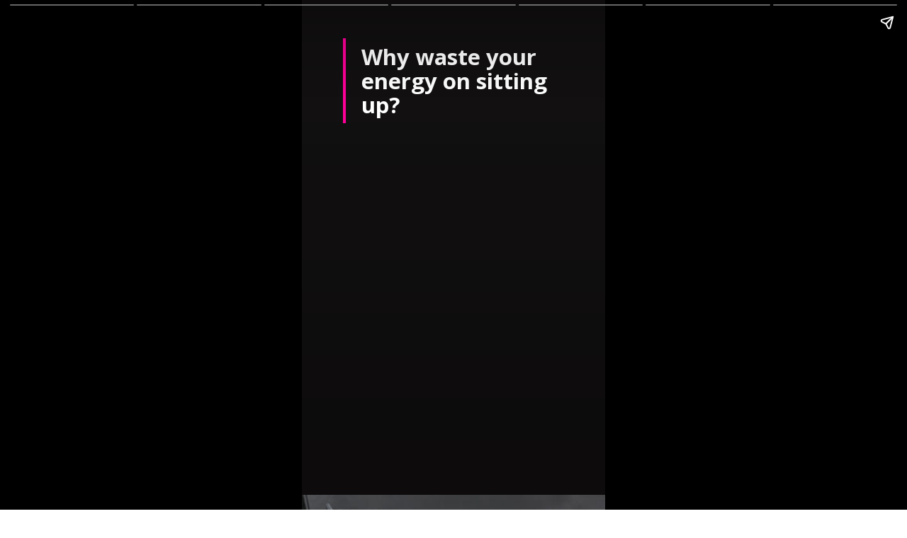

--- FILE ---
content_type: text/html; charset=utf-8
request_url: https://www.homecrux.com/web-stories/gaming-beds/
body_size: 9871
content:
<!DOCTYPE html>
<html amp="" lang="en-US" transformed="self;v=1" i-amphtml-layout=""><head><meta charset="utf-8"><meta name="viewport" content="width=device-width,minimum-scale=1"><link rel="modulepreload" href="https://cdn.ampproject.org/v0.mjs" as="script" crossorigin="anonymous"><link rel="preconnect" href="https://cdn.ampproject.org"><link rel="preload" as="script" href="https://cdn.ampproject.org/v0/amp-story-1.0.js"><style amp-runtime="" i-amphtml-version="012512221826001">html{overflow-x:hidden!important}html.i-amphtml-fie{height:100%!important;width:100%!important}html:not([amp4ads]),html:not([amp4ads]) body{height:auto!important}html:not([amp4ads]) body{margin:0!important}body{-webkit-text-size-adjust:100%;-moz-text-size-adjust:100%;-ms-text-size-adjust:100%;text-size-adjust:100%}html.i-amphtml-singledoc.i-amphtml-embedded{-ms-touch-action:pan-y pinch-zoom;touch-action:pan-y pinch-zoom}html.i-amphtml-fie>body,html.i-amphtml-singledoc>body{overflow:visible!important}html.i-amphtml-fie:not(.i-amphtml-inabox)>body,html.i-amphtml-singledoc:not(.i-amphtml-inabox)>body{position:relative!important}html.i-amphtml-ios-embed-legacy>body{overflow-x:hidden!important;overflow-y:auto!important;position:absolute!important}html.i-amphtml-ios-embed{overflow-y:auto!important;position:static}#i-amphtml-wrapper{overflow-x:hidden!important;overflow-y:auto!important;position:absolute!important;top:0!important;left:0!important;right:0!important;bottom:0!important;margin:0!important;display:block!important}html.i-amphtml-ios-embed.i-amphtml-ios-overscroll,html.i-amphtml-ios-embed.i-amphtml-ios-overscroll>#i-amphtml-wrapper{-webkit-overflow-scrolling:touch!important}#i-amphtml-wrapper>body{position:relative!important;border-top:1px solid transparent!important}#i-amphtml-wrapper+body{visibility:visible}#i-amphtml-wrapper+body .i-amphtml-lightbox-element,#i-amphtml-wrapper+body[i-amphtml-lightbox]{visibility:hidden}#i-amphtml-wrapper+body[i-amphtml-lightbox] .i-amphtml-lightbox-element{visibility:visible}#i-amphtml-wrapper.i-amphtml-scroll-disabled,.i-amphtml-scroll-disabled{overflow-x:hidden!important;overflow-y:hidden!important}amp-instagram{padding:54px 0px 0px!important;background-color:#fff}amp-iframe iframe{box-sizing:border-box!important}[amp-access][amp-access-hide]{display:none}[subscriptions-dialog],body:not(.i-amphtml-subs-ready) [subscriptions-action],body:not(.i-amphtml-subs-ready) [subscriptions-section]{display:none!important}amp-experiment,amp-live-list>[update]{display:none}amp-list[resizable-children]>.i-amphtml-loading-container.amp-hidden{display:none!important}amp-list [fetch-error],amp-list[load-more] [load-more-button],amp-list[load-more] [load-more-end],amp-list[load-more] [load-more-failed],amp-list[load-more] [load-more-loading]{display:none}amp-list[diffable] div[role=list]{display:block}amp-story-page,amp-story[standalone]{min-height:1px!important;display:block!important;height:100%!important;margin:0!important;padding:0!important;overflow:hidden!important;width:100%!important}amp-story[standalone]{background-color:#000!important;position:relative!important}amp-story-page{background-color:#757575}amp-story .amp-active>div,amp-story .i-amphtml-loader-background{display:none!important}amp-story-page:not(:first-of-type):not([distance]):not([active]){transform:translateY(1000vh)!important}amp-autocomplete{position:relative!important;display:inline-block!important}amp-autocomplete>input,amp-autocomplete>textarea{padding:0.5rem;border:1px solid rgba(0,0,0,.33)}.i-amphtml-autocomplete-results,amp-autocomplete>input,amp-autocomplete>textarea{font-size:1rem;line-height:1.5rem}[amp-fx^=fly-in]{visibility:hidden}amp-script[nodom],amp-script[sandboxed]{position:fixed!important;top:0!important;width:1px!important;height:1px!important;overflow:hidden!important;visibility:hidden}
/*# sourceURL=/css/ampdoc.css*/[hidden]{display:none!important}.i-amphtml-element{display:inline-block}.i-amphtml-blurry-placeholder{transition:opacity 0.3s cubic-bezier(0.0,0.0,0.2,1)!important;pointer-events:none}[layout=nodisplay]:not(.i-amphtml-element){display:none!important}.i-amphtml-layout-fixed,[layout=fixed][width][height]:not(.i-amphtml-layout-fixed){display:inline-block;position:relative}.i-amphtml-layout-responsive,[layout=responsive][width][height]:not(.i-amphtml-layout-responsive),[width][height][heights]:not([layout]):not(.i-amphtml-layout-responsive),[width][height][sizes]:not(img):not([layout]):not(.i-amphtml-layout-responsive){display:block;position:relative}.i-amphtml-layout-intrinsic,[layout=intrinsic][width][height]:not(.i-amphtml-layout-intrinsic){display:inline-block;position:relative;max-width:100%}.i-amphtml-layout-intrinsic .i-amphtml-sizer{max-width:100%}.i-amphtml-intrinsic-sizer{max-width:100%;display:block!important}.i-amphtml-layout-container,.i-amphtml-layout-fixed-height,[layout=container],[layout=fixed-height][height]:not(.i-amphtml-layout-fixed-height){display:block;position:relative}.i-amphtml-layout-fill,.i-amphtml-layout-fill.i-amphtml-notbuilt,[layout=fill]:not(.i-amphtml-layout-fill),body noscript>*{display:block;overflow:hidden!important;position:absolute;top:0;left:0;bottom:0;right:0}body noscript>*{position:absolute!important;width:100%;height:100%;z-index:2}body noscript{display:inline!important}.i-amphtml-layout-flex-item,[layout=flex-item]:not(.i-amphtml-layout-flex-item){display:block;position:relative;-ms-flex:1 1 auto;flex:1 1 auto}.i-amphtml-layout-fluid{position:relative}.i-amphtml-layout-size-defined{overflow:hidden!important}.i-amphtml-layout-awaiting-size{position:absolute!important;top:auto!important;bottom:auto!important}i-amphtml-sizer{display:block!important}@supports (aspect-ratio:1/1){i-amphtml-sizer.i-amphtml-disable-ar{display:none!important}}.i-amphtml-blurry-placeholder,.i-amphtml-fill-content{display:block;height:0;max-height:100%;max-width:100%;min-height:100%;min-width:100%;width:0;margin:auto}.i-amphtml-layout-size-defined .i-amphtml-fill-content{position:absolute;top:0;left:0;bottom:0;right:0}.i-amphtml-replaced-content,.i-amphtml-screen-reader{padding:0!important;border:none!important}.i-amphtml-screen-reader{position:fixed!important;top:0px!important;left:0px!important;width:4px!important;height:4px!important;opacity:0!important;overflow:hidden!important;margin:0!important;display:block!important;visibility:visible!important}.i-amphtml-screen-reader~.i-amphtml-screen-reader{left:8px!important}.i-amphtml-screen-reader~.i-amphtml-screen-reader~.i-amphtml-screen-reader{left:12px!important}.i-amphtml-screen-reader~.i-amphtml-screen-reader~.i-amphtml-screen-reader~.i-amphtml-screen-reader{left:16px!important}.i-amphtml-unresolved{position:relative;overflow:hidden!important}.i-amphtml-select-disabled{-webkit-user-select:none!important;-ms-user-select:none!important;user-select:none!important}.i-amphtml-notbuilt,[layout]:not(.i-amphtml-element),[width][height][heights]:not([layout]):not(.i-amphtml-element),[width][height][sizes]:not(img):not([layout]):not(.i-amphtml-element){position:relative;overflow:hidden!important;color:transparent!important}.i-amphtml-notbuilt:not(.i-amphtml-layout-container)>*,[layout]:not([layout=container]):not(.i-amphtml-element)>*,[width][height][heights]:not([layout]):not(.i-amphtml-element)>*,[width][height][sizes]:not([layout]):not(.i-amphtml-element)>*{display:none}amp-img:not(.i-amphtml-element)[i-amphtml-ssr]>img.i-amphtml-fill-content{display:block}.i-amphtml-notbuilt:not(.i-amphtml-layout-container),[layout]:not([layout=container]):not(.i-amphtml-element),[width][height][heights]:not([layout]):not(.i-amphtml-element),[width][height][sizes]:not(img):not([layout]):not(.i-amphtml-element){color:transparent!important;line-height:0!important}.i-amphtml-ghost{visibility:hidden!important}.i-amphtml-element>[placeholder],[layout]:not(.i-amphtml-element)>[placeholder],[width][height][heights]:not([layout]):not(.i-amphtml-element)>[placeholder],[width][height][sizes]:not([layout]):not(.i-amphtml-element)>[placeholder]{display:block;line-height:normal}.i-amphtml-element>[placeholder].amp-hidden,.i-amphtml-element>[placeholder].hidden{visibility:hidden}.i-amphtml-element:not(.amp-notsupported)>[fallback],.i-amphtml-layout-container>[placeholder].amp-hidden,.i-amphtml-layout-container>[placeholder].hidden{display:none}.i-amphtml-layout-size-defined>[fallback],.i-amphtml-layout-size-defined>[placeholder]{position:absolute!important;top:0!important;left:0!important;right:0!important;bottom:0!important;z-index:1}amp-img[i-amphtml-ssr]:not(.i-amphtml-element)>[placeholder]{z-index:auto}.i-amphtml-notbuilt>[placeholder]{display:block!important}.i-amphtml-hidden-by-media-query{display:none!important}.i-amphtml-element-error{background:red!important;color:#fff!important;position:relative!important}.i-amphtml-element-error:before{content:attr(error-message)}i-amp-scroll-container,i-amphtml-scroll-container{position:absolute;top:0;left:0;right:0;bottom:0;display:block}i-amp-scroll-container.amp-active,i-amphtml-scroll-container.amp-active{overflow:auto;-webkit-overflow-scrolling:touch}.i-amphtml-loading-container{display:block!important;pointer-events:none;z-index:1}.i-amphtml-notbuilt>.i-amphtml-loading-container{display:block!important}.i-amphtml-loading-container.amp-hidden{visibility:hidden}.i-amphtml-element>[overflow]{cursor:pointer;position:relative;z-index:2;visibility:hidden;display:initial;line-height:normal}.i-amphtml-layout-size-defined>[overflow]{position:absolute}.i-amphtml-element>[overflow].amp-visible{visibility:visible}template{display:none!important}.amp-border-box,.amp-border-box *,.amp-border-box :after,.amp-border-box :before{box-sizing:border-box}amp-pixel{display:none!important}amp-analytics,amp-auto-ads,amp-story-auto-ads{position:fixed!important;top:0!important;width:1px!important;height:1px!important;overflow:hidden!important;visibility:hidden}amp-story{visibility:hidden!important}html.i-amphtml-fie>amp-analytics{position:initial!important}[visible-when-invalid]:not(.visible),form [submit-error],form [submit-success],form [submitting]{display:none}amp-accordion{display:block!important}@media (min-width:1px){:where(amp-accordion>section)>:first-child{margin:0;background-color:#efefef;padding-right:20px;border:1px solid #dfdfdf}:where(amp-accordion>section)>:last-child{margin:0}}amp-accordion>section{float:none!important}amp-accordion>section>*{float:none!important;display:block!important;overflow:hidden!important;position:relative!important}amp-accordion,amp-accordion>section{margin:0}amp-accordion:not(.i-amphtml-built)>section>:last-child{display:none!important}amp-accordion:not(.i-amphtml-built)>section[expanded]>:last-child{display:block!important}
/*# sourceURL=/css/ampshared.css*/</style><meta name="amp-story-generator-name" content="Web Stories for WordPress"><meta name="amp-story-generator-version" content="1.42.0"><meta name="robots" content="index, follow, max-image-preview:large, max-snippet:-1, max-video-preview:-1"><meta name="description" content="Equipped with quality mattress, high config. consoles &amp; proper air vents to allow optimal air flow, these gaming beds are perfect for overnight gaming."><meta property="og:locale" content="en_US"><meta property="og:type" content="article"><meta property="og:title" content="These Gaming Beds Put You Back In Action When You Wake Up"><meta property="og:description" content="Equipped with quality mattress, high config. consoles &amp; proper air vents to allow optimal air flow, these gaming beds are perfect for overnight gaming."><meta property="og:url" content="https://www.homecrux.com/web-stories/gaming-beds/"><meta property="og:site_name" content="Homecrux"><meta property="article:publisher" content="https://www.facebook.com/Homecrux"><meta property="article:modified_time" content="2024-05-17T12:15:38+00:00"><meta property="og:image" content="https://cdn.homecrux.com/wp-content/uploads/2022/08/cropped-gaming-bed_1.jpg"><meta property="og:image:width" content="640"><meta property="og:image:height" content="853"><meta property="og:image:type" content="image/jpeg"><meta name="generator" content="WordPress 6.9"><meta name="msapplication-TileImage" content="https://cdn.homecrux.com/wp-content/uploads/2022/06/hc-favicon-300x300.png"><link rel="preconnect" href="https://fonts.gstatic.com" crossorigin=""><link rel="dns-prefetch" href="https://fonts.gstatic.com"><link href="https://www.bauhutte.jp/wp-content/uploads/2020/03/top_image_1920_1300_gaming_bed.gif" rel="preload" as="image"><link rel="preconnect" href="https://fonts.gstatic.com/" crossorigin=""><script async="" src="https://cdn.ampproject.org/v0.mjs" type="module" crossorigin="anonymous"></script><script async nomodule src="https://cdn.ampproject.org/v0.js" crossorigin="anonymous"></script><script async="" src="https://cdn.ampproject.org/v0/amp-story-1.0.mjs" custom-element="amp-story" type="module" crossorigin="anonymous"></script><script async nomodule src="https://cdn.ampproject.org/v0/amp-story-1.0.js" crossorigin="anonymous" custom-element="amp-story"></script><script src="https://cdn.ampproject.org/v0/amp-story-auto-ads-0.1.mjs" async="" custom-element="amp-story-auto-ads" type="module" crossorigin="anonymous"></script><script async nomodule src="https://cdn.ampproject.org/v0/amp-story-auto-ads-0.1.js" crossorigin="anonymous" custom-element="amp-story-auto-ads"></script><script src="https://cdn.ampproject.org/v0/amp-story-auto-analytics-0.1.mjs" async="" custom-element="amp-story-auto-analytics" type="module" crossorigin="anonymous"></script><script async nomodule src="https://cdn.ampproject.org/v0/amp-story-auto-analytics-0.1.js" crossorigin="anonymous" custom-element="amp-story-auto-analytics"></script><link rel="icon" href="https://cdn.homecrux.com/wp-content/uploads/2022/06/hc-favicon-96x96.png" sizes="32x32"><link rel="icon" href="https://cdn.homecrux.com/wp-content/uploads/2022/06/hc-favicon-300x300.png" sizes="192x192"><link href="https://fonts.googleapis.com/css2?display=swap&amp;family=Open+Sans%3Awght%40700&amp;family=Roboto%3Awght%40400%3B700" rel="stylesheet"><style amp-custom="">h1,h2,h3{font-weight:normal}amp-story-page{background-color:#131516}amp-story-grid-layer{overflow:visible}@media (max-aspect-ratio: 9 / 16){@media (min-aspect-ratio: 320 / 678){amp-story-grid-layer.grid-layer{margin-top:calc(( 100% / .5625 - 100% / .66666666666667 ) / 2)}}}@media not all and (min-resolution:.001dpcm){@media{p.text-wrapper > span{font-size:calc(100% - .5px)}}}.page-fullbleed-area,.page-background-overlay-area{position:absolute;overflow:hidden;width:100%;left:0;height:calc(1.1851851851852 * 100%);top:calc(( 1 - 1.1851851851852 ) * 100% / 2)}.element-overlay-area{position:absolute;width:100%;height:100%;top:0;left:0}.page-safe-area{overflow:visible;position:absolute;top:0;bottom:0;left:0;right:0;width:100%;height:calc(.84375 * 100%);margin:auto 0}.mask{position:absolute;overflow:hidden}.fill{position:absolute;top:0;left:0;right:0;bottom:0;margin:0}@media (prefers-reduced-motion: no-preference){.animation-wrapper{opacity:var(--initial-opacity);transform:var(--initial-transform)}}._b328325{background-color:#141212}._6120891{position:absolute;pointer-events:none;left:0;top:-9.25926%;width:100%;height:118.51852%;opacity:1}._254c3af{width:100%;height:100%;display:block;position:absolute;top:0;left:0}._89d52dd{pointer-events:initial;width:100%;height:100%;display:block;position:absolute;top:0;left:0;z-index:0}._79061cb{position:absolute;width:262.56411%;height:100%;left:-89.29487%;top:0%}._a48e70e{background-image:linear-gradient(.5turn,rgba(0,0,0,0) 0%,rgba(0,0,0,.2) 100%)}._98c98d7{position:absolute;pointer-events:none;left:19.66019%;top:3.07443%;width:77.18447%;height:17.1521%;opacity:1}._af7c617{pointer-events:initial;width:100%;height:100%;display:block;position:absolute;top:0;left:0;z-index:0;border-radius:0% 0% 0% 0%/0% 0% 0% 0%}._86958ef{white-space:pre-line;overflow-wrap:break-word;word-break:break-word;margin:1.2349830483491% 0;font-family:"Open Sans",sans-serif;font-size:.485437em;line-height:1.1;text-align:initial;padding:0;color:#000}._14af73e{font-weight:700;color:#fff}._b4d15f9{position:absolute;pointer-events:none;left:11.65049%;top:2.42718%;width:4.85437%;height:18.60841%;opacity:1}._5018cef{position:absolute;width:100%;height:168.56195%;left:0%;top:-34.28097%}._88549b2{background-color:#e3e3e3}._dd9cd56{position:absolute;width:115.55556%;height:100%;left:-.01916%;top:0%}._60f0356{background-image:linear-gradient(.5turn,rgba(0,0,0,0) 0%,rgba(0,0,0,.4) 100%)}._1542675{position:absolute;pointer-events:none;left:14.07767%;top:92.39482%;width:76.45631%;height:7.9288%;opacity:1}._94fd3bf{white-space:pre-line;overflow-wrap:break-word;word-break:break-word;margin:-.40674603174603% 0;font-family:"Roboto",sans-serif;font-size:.323625em;line-height:1.3;text-align:initial;padding:0;color:#000}._4bbb41a{color:#fff}._da3f62c{position:absolute;pointer-events:none;left:14.32039%;top:84.14239%;width:67.96117%;height:4.53074%;opacity:1}._c9dbf37{pointer-events:initial;width:100%;height:100%;display:block;position:absolute;top:0;left:0;z-index:0;border-radius:.71428571428571% .71428571428571% .71428571428571% .71428571428571%/7.1428571428571% 7.1428571428571% 7.1428571428571% 7.1428571428571%}._4113a7c{white-space:pre-line;overflow-wrap:break-word;word-break:break-word;margin:-.12053571428571% 0;font-family:"Roboto",sans-serif;font-size:.38835em;line-height:1.2;text-align:left;padding:0;color:#000}._db740b9{font-weight:700;color:#e3e3e3}._ee5baa2{position:absolute;pointer-events:none;left:14.07767%;top:87.05502%;width:21.84466%;height:5.50162%;opacity:1}._5f5a8dc{position:absolute;width:100.92873%;height:100%;left:-.46436%;top:0%}._b6abe98{position:absolute;pointer-events:none;left:14.32039%;top:101.45631%;width:48.54369%;height:2.42718%;opacity:1}._d604b38{pointer-events:initial;width:100%;height:100%;display:block;position:absolute;top:0;left:0;z-index:0;border-radius:1% 1% 1% 1%/13.333333333333% 13.333333333333% 13.333333333333% 13.333333333333%}._e2683be{white-space:pre-line;overflow-wrap:break-word;word-break:break-word;margin:-.094921875% 0;font-family:"Roboto",sans-serif;font-size:.218447em;line-height:1.2;text-align:left;padding:0;color:#000}._20455dd{color:#b6b6b6}._101ef13{position:absolute;width:115.55556%;height:100%;left:-7.77778%;top:0%}._825610e{position:absolute;pointer-events:none;left:14.07767%;top:92.39482%;width:76.45631%;height:8.09061%;opacity:1}._5e48d04{position:absolute;pointer-events:none;left:14.32039%;top:80.58252%;width:67.96117%;height:9.2233%;opacity:1}._b462bfc{pointer-events:initial;width:100%;height:100%;display:block;position:absolute;top:0;left:0;z-index:0;border-radius:.71428571428571% .71428571428571% .71428571428571% .71428571428571%/3.5087719298246% 3.5087719298246% 3.5087719298246% 3.5087719298246%}._d1d935b{position:absolute;pointer-events:none;left:14.32039%;top:100.48544%;width:48.54369%;height:2.42718%;opacity:1}._83cf6d7{background-color:#6e666a}._3afcd04{background-color:#7e839d}._78fee6d{position:absolute;width:115.55556%;height:100%;left:-6.05364%;top:0%}._a3ac2bf{background-color:white;background-image:linear-gradient(0turn,#b0b0b0 0%,#302f2f 100%)}._dc67a5c{will-change:transform}._c8598ef{position:absolute;pointer-events:none;left:25.72816%;top:26.3754%;width:48.54369%;height:32.36246%;opacity:1}._1f75e3b{position:absolute;width:100%;height:100%;left:0%;top:0%}._a951510{position:absolute;pointer-events:none;left:25.72816%;top:60.5178%;width:61.40777%;height:27.18447%;opacity:1}._7e153ed{pointer-events:initial;width:100%;height:100%;display:block;position:absolute;top:0;left:0;z-index:0;border-radius:.79051383399209% .79051383399209% .79051383399209% .79051383399209%/1.1904761904762% 1.1904761904762% 1.1904761904762% 1.1904761904762%}._d5abe1e{white-space:pre-line;overflow-wrap:break-word;word-break:break-word;margin:-.15563241106719% 0;font-family:"Roboto",sans-serif;font-size:.453074em;line-height:1.2;text-align:left;padding:0;color:#000}._165b927{font-weight:700;color:#ba4895}

/*# sourceURL=amp-custom.css */</style><link rel="alternate" type="application/rss+xml" title="Homecrux » Feed" href="https://www.homecrux.com/feed/"><link rel="alternate" type="application/rss+xml" title="Homecrux » Comments Feed" href="https://www.homecrux.com/comments/feed/"><link rel="alternate" type="application/rss+xml" title="Homecrux » Stories Feed" href="https://www.homecrux.com/web-stories/feed/"><title>These Gaming Beds Put You Back In Action When You Wake Up</title><link rel="canonical" href="https://www.homecrux.com/web-stories/gaming-beds/"><script type="application/ld+json" class="yoast-schema-graph">{"@context":"https://schema.org","@graph":[{"@type":"Article","@id":"https://www.homecrux.com/web-stories/gaming-beds/#article","isPartOf":{"@id":"https://www.homecrux.com/web-stories/gaming-beds/"},"author":{"name":"Yash","@id":"https://www.homecrux.com/#/schema/person/20aefc63b7e4d2b7576224ea097eb41d"},"headline":"These Gaming Beds Put You Back In Action When You Wake Up","datePublished":"2022-08-30T14:05:39+00:00","dateModified":"2024-05-17T12:15:38+00:00","mainEntityOfPage":{"@id":"https://www.homecrux.com/web-stories/gaming-beds/"},"wordCount":93,"publisher":{"@id":"https://www.homecrux.com/#organization"},"image":{"@id":"https://www.homecrux.com/web-stories/gaming-beds/#primaryimage"},"thumbnailUrl":"https://cdn.homecrux.com/wp-content/uploads/2022/08/cropped-gaming-bed_1.jpg","inLanguage":"en-US","copyrightYear":"2022","copyrightHolder":{"@id":"https://www.homecrux.com/#organization"}},{"@type":"WebPage","@id":"https://www.homecrux.com/web-stories/gaming-beds/","url":"https://www.homecrux.com/web-stories/gaming-beds/","name":"These Gaming Beds Put You Back In Action When You Wake Up","isPartOf":{"@id":"https://www.homecrux.com/#website"},"primaryImageOfPage":{"@id":"https://www.homecrux.com/web-stories/gaming-beds/#primaryimage"},"image":{"@id":"https://www.homecrux.com/web-stories/gaming-beds/#primaryimage"},"thumbnailUrl":"https://cdn.homecrux.com/wp-content/uploads/2022/08/cropped-gaming-bed_1.jpg","datePublished":"2022-08-30T14:05:39+00:00","dateModified":"2024-05-17T12:15:38+00:00","description":"Equipped with quality mattress, high config. consoles & proper air vents to allow optimal air flow, these gaming beds are perfect for overnight gaming.","breadcrumb":{"@id":"https://www.homecrux.com/web-stories/gaming-beds/#breadcrumb"},"inLanguage":"en-US","potentialAction":[{"@type":"ReadAction","target":["https://www.homecrux.com/web-stories/gaming-beds/"]}]},{"@type":"ImageObject","inLanguage":"en-US","@id":"https://www.homecrux.com/web-stories/gaming-beds/#primaryimage","url":"https://cdn.homecrux.com/wp-content/uploads/2022/08/cropped-gaming-bed_1.jpg","contentUrl":"https://cdn.homecrux.com/wp-content/uploads/2022/08/cropped-gaming-bed_1.jpg","width":640,"height":853,"caption":"gaming-bed_1"},{"@type":"BreadcrumbList","@id":"https://www.homecrux.com/web-stories/gaming-beds/#breadcrumb","itemListElement":[{"@type":"ListItem","position":1,"name":"Home","item":"https://www.homecrux.com/"},{"@type":"ListItem","position":2,"name":"Stories","item":"https://www.homecrux.com/web-stories/"},{"@type":"ListItem","position":3,"name":"These Gaming Beds Put You Back In Action When You Wake Up"}]},{"@type":"WebSite","@id":"https://www.homecrux.com/#website","url":"https://www.homecrux.com/","name":"Homecrux","description":"Modern Home Decorating Ideas","publisher":{"@id":"https://www.homecrux.com/#organization"},"potentialAction":[{"@type":"SearchAction","target":{"@type":"EntryPoint","urlTemplate":"https://www.homecrux.com/?s={search_term_string}"},"query-input":{"@type":"PropertyValueSpecification","valueRequired":true,"valueName":"search_term_string"}}],"inLanguage":"en-US"},{"@type":"Organization","@id":"https://www.homecrux.com/#organization","name":"Homecrux","url":"https://www.homecrux.com/","logo":{"@type":"ImageObject","inLanguage":"en-US","@id":"https://www.homecrux.com/#/schema/logo/image/","url":"https://cdn.homecrux.com/wp-content/uploads/2018/04/Homecrux-logo1.png","contentUrl":"https://cdn.homecrux.com/wp-content/uploads/2018/04/Homecrux-logo1.png","width":144,"height":67,"caption":"Homecrux"},"image":{"@id":"https://www.homecrux.com/#/schema/logo/image/"},"sameAs":["https://www.facebook.com/Homecrux","https://x.com/homecrux","https://www.instagram.com/homecrux","https://www.pinterest.com/homecrux"]},{"@type":"Person","@id":"https://www.homecrux.com/#/schema/person/20aefc63b7e4d2b7576224ea097eb41d","name":"Yash","image":{"@type":"ImageObject","inLanguage":"en-US","@id":"https://www.homecrux.com/#/schema/person/image/","url":"https://secure.gravatar.com/avatar/129b1fddcfc46188fc903a06cfbd774b078297ddb3c900aa8d663ce3608cae36?s=96&d=mm&r=g","contentUrl":"https://secure.gravatar.com/avatar/129b1fddcfc46188fc903a06cfbd774b078297ddb3c900aa8d663ce3608cae36?s=96&d=mm&r=g","caption":"Yash"},"description":"Yash, born and brought up in the Himalayas, holds a Master's degree in Journalism &amp; Mass Comm. and has experience of over 7 years. He is passionate about finding new and amazing stuff online and spends most of his time exploring the infinite world of internet. He enjoys writing about a wide range of topics, including all things geeky and luxurious. You will find him doing workout or exploring the countryside when he is offline.","sameAs":["https://www.homecrux.com/author/yash/"],"url":"https://www.homecrux.com/author/yash/"}]}</script><link rel="https://api.w.org/" href="https://www.homecrux.com/wp-json/"><link rel="alternate" title="JSON" type="application/json" href="https://www.homecrux.com/wp-json/web-stories/v1/web-story/179419"><link rel="EditURI" type="application/rsd+xml" title="RSD" href="https://www.homecrux.com/xmlrpc.php?rsd"><link rel="prev" title="These Pet-Friendly Furniture are Pawfect for You and Your Fur Ball" href="https://www.homecrux.com/web-stories/pet-friendly-furniture/"><link rel="next" title="LG Unveils Mind-Bending Tech Innovations at IFA 2022" href="https://www.homecrux.com/web-stories/lg-at-ifa-2022/"><link rel="shortlink" href="https://www.homecrux.com/?p=179419"><link rel="alternate" title="oEmbed (JSON)" type="application/json+oembed" href="https://www.homecrux.com/wp-json/oembed/1.0/embed?url=https%3A%2F%2Fwww.homecrux.com%2Fweb-stories%2Fgaming-beds%2F"><link rel="alternate" title="oEmbed (XML)" type="text/xml+oembed" href="https://www.homecrux.com/wp-json/oembed/1.0/embed?url=https%3A%2F%2Fwww.homecrux.com%2Fweb-stories%2Fgaming-beds%2F&amp;format=xml"><link rel="apple-touch-icon" href="https://cdn.homecrux.com/wp-content/uploads/2022/06/hc-favicon-300x300.png"><script amp-onerror="">document.querySelector("script[src*='/v0.js']").onerror=function(){document.querySelector('style[amp-boilerplate]').textContent=''}</script><style amp-boilerplate="">body{-webkit-animation:-amp-start 8s steps(1,end) 0s 1 normal both;-moz-animation:-amp-start 8s steps(1,end) 0s 1 normal both;-ms-animation:-amp-start 8s steps(1,end) 0s 1 normal both;animation:-amp-start 8s steps(1,end) 0s 1 normal both}@-webkit-keyframes -amp-start{from{visibility:hidden}to{visibility:visible}}@-moz-keyframes -amp-start{from{visibility:hidden}to{visibility:visible}}@-ms-keyframes -amp-start{from{visibility:hidden}to{visibility:visible}}@-o-keyframes -amp-start{from{visibility:hidden}to{visibility:visible}}@keyframes -amp-start{from{visibility:hidden}to{visibility:visible}}</style><noscript><style amp-boilerplate="">body{-webkit-animation:none;-moz-animation:none;-ms-animation:none;animation:none}</style></noscript><link rel="stylesheet" amp-extension="amp-story" href="https://cdn.ampproject.org/v0/amp-story-1.0.css"><script amp-story-dvh-polyfill="">"use strict";if(!self.CSS||!CSS.supports||!CSS.supports("height:1dvh")){function e(){document.documentElement.style.setProperty("--story-dvh",innerHeight/100+"px","important")}addEventListener("resize",e,{passive:!0}),e()}</script></head><body><amp-story standalone="" publisher="Homecrux" publisher-logo-src="https://cdn.homecrux.com/wp-content/uploads/2022/02/homecrux-logo_1.png" title="These Gaming Beds Put You Back In Action When You Wake Up" poster-portrait-src="https://cdn.homecrux.com/wp-content/uploads/2022/08/cropped-gaming-bed_1-640x853.jpg" class="i-amphtml-layout-container" i-amphtml-layout="container"><amp-story-page id="ba958870-e15d-4a57-9706-eb7c61670622" auto-advance-after="7s" class="i-amphtml-layout-container" i-amphtml-layout="container"><amp-story-animation layout="nodisplay" trigger="visibility" class="i-amphtml-layout-nodisplay" hidden="hidden" i-amphtml-layout="nodisplay"><script type="application/json">[{"selector":"#anim-cb644896-3eac-4291-8c85-72abadfe842b [data-leaf-element=\"true\"]","keyframes":{"transform":["translate3d(34.00878892860812%, 0, 0)","translate3d(0%, 0, 0)"]},"delay":0,"duration":1200,"easing":"cubic-bezier(.3,0,.55,1)","fill":"both"}]</script></amp-story-animation><amp-story-grid-layer template="vertical" aspect-ratio="412:618" class="grid-layer i-amphtml-layout-container" i-amphtml-layout="container" style="--aspect-ratio:412/618;"><div class="_b328325 page-fullbleed-area"><div class="page-safe-area"><div class="_6120891"><div id="anim-cb644896-3eac-4291-8c85-72abadfe842b" class="_254c3af animation-wrapper"><div class="_89d52dd mask" id="el-ac68880d-3564-441b-91a4-2f58ac2f0d72"><div data-leaf-element="true" class="_79061cb"><amp-img layout="fill" src="https://www.bauhutte.jp/wp-content/uploads/2020/03/top_image_1920_1300_gaming_bed.gif" alt="top_image_1920_1300_gaming_bed.gif" class="i-amphtml-layout-fill i-amphtml-layout-size-defined" i-amphtml-layout="fill"></amp-img></div><div class="_a48e70e element-overlay-area"></div></div></div></div><div class="_a48e70e page-background-overlay-area"></div></div></div></amp-story-grid-layer><amp-story-grid-layer template="vertical" aspect-ratio="412:618" class="grid-layer i-amphtml-layout-container" i-amphtml-layout="container" style="--aspect-ratio:412/618;"><div class="page-fullbleed-area"><div class="page-safe-area"><div class="_98c98d7"><div id="el-d40e96c0-ede2-4453-9729-1122945f7e34" class="_af7c617"><h1 class="_86958ef fill text-wrapper"><span><span class="_14af73e">Why waste your energy on sitting </span>
<span class="_14af73e">up?</span></span></h1></div></div><div class="_b4d15f9"><div class="_89d52dd mask" id="el-226f2047-a269-433e-85d9-c522fbafeecf"><div data-leaf-element="true" class="_5018cef"><amp-img layout="fill" src="https://cdn.homecrux.com/wp-content/uploads/2022/08/line.png" alt="line" srcset="https://cdn.homecrux.com/wp-content/uploads/2022/08/line.png 26w" sizes="(min-width: 1024px) 2vh, 5vw" disable-inline-width="true" class="i-amphtml-layout-fill i-amphtml-layout-size-defined" i-amphtml-layout="fill"></amp-img></div></div></div></div></div></amp-story-grid-layer></amp-story-page><amp-story-page id="7aed814a-ecdc-4e46-991e-cac96d9d9284" auto-advance-after="7s" class="i-amphtml-layout-container" i-amphtml-layout="container"><amp-story-animation layout="nodisplay" trigger="visibility" class="i-amphtml-layout-nodisplay" hidden="hidden" i-amphtml-layout="nodisplay"><script type="application/json">[{"selector":"#anim-9b7e4a21-15f5-4d49-a16d-d38aaf293db2 [data-leaf-element=\"true\"]","keyframes":{"transform":["translate3d(0.01657802295645027%, 0, 0)","translate3d(0%, 0, 0)"]},"delay":0,"duration":1200,"easing":"cubic-bezier(.3,0,.55,1)","fill":"both"}]</script></amp-story-animation><amp-story-grid-layer template="vertical" aspect-ratio="412:618" class="grid-layer i-amphtml-layout-container" i-amphtml-layout="container" style="--aspect-ratio:412/618;"><div class="_88549b2 page-fullbleed-area"><div class="page-safe-area"><div class="_6120891"><div id="anim-9b7e4a21-15f5-4d49-a16d-d38aaf293db2" class="_254c3af animation-wrapper"><div class="_89d52dd mask" id="el-aa26d7d5-6489-4cfe-b167-f012f88ae070"><div data-leaf-element="true" class="_dd9cd56"><amp-img layout="fill" src="https://cdn.homecrux.com/wp-content/uploads/2022/08/bauhutte-gaming-bed.jpg" alt="bauhutte-gaming-bed" srcset="https://cdn.homecrux.com/wp-content/uploads/2022/08/bauhutte-gaming-bed.jpg 650w, https://cdn.homecrux.com/wp-content/uploads/2022/08/bauhutte-gaming-bed-450x692.jpg 450w, https://cdn.homecrux.com/wp-content/uploads/2022/08/bauhutte-gaming-bed-195x300.jpg 195w, https://cdn.homecrux.com/wp-content/uploads/2022/08/bauhutte-gaming-bed-150x231.jpg 150w" sizes="(min-width: 1024px) 52vh, 116vw" disable-inline-width="true" class="i-amphtml-layout-fill i-amphtml-layout-size-defined" i-amphtml-layout="fill"></amp-img></div><div class="_60f0356 element-overlay-area"></div></div></div></div><div class="_60f0356 page-background-overlay-area"></div></div></div></amp-story-grid-layer><amp-story-grid-layer template="vertical" aspect-ratio="412:618" class="grid-layer i-amphtml-layout-container" i-amphtml-layout="container" style="--aspect-ratio:412/618;"><div class="page-fullbleed-area"><div class="page-safe-area"><div class="_1542675"><div id="el-55ab141e-9bea-4a00-85af-8e10bbaf7d5d" class="_af7c617"><p class="_94fd3bf fill text-wrapper"><span><span class="_14af73e">Manufacturer</span><span class="_4bbb41a">: Bauhutte</span>
<span class="_14af73e">Price</span><span class="_4bbb41a">: $1,200</span></span></p></div></div><div class="_da3f62c"><div id="el-f059e61d-6ed8-406a-ba3f-2715c28d2241" class="_c9dbf37"><h3 class="_4113a7c fill text-wrapper"><span><span class="_db740b9">Motorized </span><span class="_db740b9">Gaming Bed</span></span></h3></div></div><div class="_ee5baa2"><div class="_89d52dd mask" id="el-f4a57328-98f3-46b0-82d4-4b8206e5ec3d"><div data-leaf-element="true" class="_5f5a8dc"><amp-img layout="fill" src="https://cdn.homecrux.com/wp-content/uploads/2022/08/lineh.png" alt="lineh" srcset="https://cdn.homecrux.com/wp-content/uploads/2022/08/lineh.png 179w, https://cdn.homecrux.com/wp-content/uploads/2022/08/lineh-150x56.png 150w" sizes="(min-width: 1024px) 10vh, 22vw" disable-inline-width="true" class="i-amphtml-layout-fill i-amphtml-layout-size-defined" i-amphtml-layout="fill"></amp-img></div></div></div><div class="_b6abe98"><div id="el-edd226e0-7b54-4644-97f6-879ed2f83ed1" class="_d604b38"><p class="_e2683be fill text-wrapper"><span><span class="_20455dd">Image: Bauhutte</span></span></p></div></div></div></div></amp-story-grid-layer></amp-story-page><amp-story-page id="63cd28b6-4da6-4522-8ef7-3f6d8be805e0" auto-advance-after="7s" class="i-amphtml-layout-container" i-amphtml-layout="container"><amp-story-animation layout="nodisplay" trigger="visibility" class="i-amphtml-layout-nodisplay" hidden="hidden" i-amphtml-layout="nodisplay"><script type="application/json">[{"selector":"#anim-03f784d5-8c29-4405-8c69-2827fc0bb957 [data-leaf-element=\"true\"]","keyframes":{"transform":["translate3d(6.7307689682132175%, 0, 0)","translate3d(0%, 0, 0)"]},"delay":0,"duration":1200,"easing":"cubic-bezier(.3,0,.55,1)","fill":"both"}]</script></amp-story-animation><amp-story-grid-layer template="vertical" aspect-ratio="412:618" class="grid-layer i-amphtml-layout-container" i-amphtml-layout="container" style="--aspect-ratio:412/618;"><div class="_88549b2 page-fullbleed-area"><div class="page-safe-area"><div class="_6120891"><div id="anim-03f784d5-8c29-4405-8c69-2827fc0bb957" class="_254c3af animation-wrapper"><div class="_89d52dd mask" id="el-b31bb191-c6b2-4ea9-9ff4-649fc6cbaf26"><div data-leaf-element="true" class="_101ef13"><amp-img layout="fill" src="https://cdn.homecrux.com/wp-content/uploads/2022/08/drone-bed.jpg" alt="drone-bed" srcset="https://cdn.homecrux.com/wp-content/uploads/2022/08/drone-bed.jpg 650w, https://cdn.homecrux.com/wp-content/uploads/2022/08/drone-bed-450x692.jpg 450w, https://cdn.homecrux.com/wp-content/uploads/2022/08/drone-bed-195x300.jpg 195w, https://cdn.homecrux.com/wp-content/uploads/2022/08/drone-bed-150x231.jpg 150w" sizes="(min-width: 1024px) 52vh, 116vw" disable-inline-width="true" class="i-amphtml-layout-fill i-amphtml-layout-size-defined" i-amphtml-layout="fill"></amp-img></div><div class="_60f0356 element-overlay-area"></div></div></div></div><div class="_60f0356 page-background-overlay-area"></div></div></div></amp-story-grid-layer><amp-story-grid-layer template="vertical" aspect-ratio="412:618" class="grid-layer i-amphtml-layout-container" i-amphtml-layout="container" style="--aspect-ratio:412/618;"><div class="page-fullbleed-area"><div class="page-safe-area"><div class="_825610e"><div id="el-3066d99e-2812-4bcb-bacb-7d77d6912e23" class="_af7c617"><p class="_94fd3bf fill text-wrapper"><span><span class="_14af73e">Manufacturer</span><span class="_4bbb41a">: DRL</span>
<span class="_14af73e">Price</span><span class="_4bbb41a">: $25,000</span></span></p></div></div><div class="_da3f62c"><div id="el-d31af9cf-21d3-4853-9a62-dad72779bc92" class="_c9dbf37"><h3 class="_4113a7c fill text-wrapper"><span><span class="_db740b9">Drone Bed</span></span></h3></div></div><div class="_ee5baa2"><div class="_89d52dd mask" id="el-fcb55044-55ce-4509-8524-435060ad2677"><div data-leaf-element="true" class="_5f5a8dc"><amp-img layout="fill" src="https://cdn.homecrux.com/wp-content/uploads/2022/08/lineh.png" alt="lineh" srcset="https://cdn.homecrux.com/wp-content/uploads/2022/08/lineh.png 179w, https://cdn.homecrux.com/wp-content/uploads/2022/08/lineh-150x56.png 150w" sizes="(min-width: 1024px) 10vh, 22vw" disable-inline-width="true" class="i-amphtml-layout-fill i-amphtml-layout-size-defined" i-amphtml-layout="fill"></amp-img></div></div></div><div class="_b6abe98"><div id="el-de2f895f-1e15-4fa0-97b9-c6fb5b042c6e" class="_d604b38"><p class="_e2683be fill text-wrapper"><span><span class="_20455dd">Image: DRL</span></span></p></div></div></div></div></amp-story-grid-layer></amp-story-page><amp-story-page id="3d8da8fa-8dfa-4692-ae67-e0215b16770d" auto-advance-after="7s" class="i-amphtml-layout-container" i-amphtml-layout="container"><amp-story-animation layout="nodisplay" trigger="visibility" class="i-amphtml-layout-nodisplay" hidden="hidden" i-amphtml-layout="nodisplay"><script type="application/json">[{"selector":"#anim-0f982e30-f2e7-4f1a-850a-82595cb9a4c7 [data-leaf-element=\"true\"]","keyframes":{"transform":["translate3d(6.7307689682132175%, 0, 0)","translate3d(0%, 0, 0)"]},"delay":0,"duration":1200,"easing":"cubic-bezier(.3,0,.55,1)","fill":"both"}]</script></amp-story-animation><amp-story-grid-layer template="vertical" aspect-ratio="412:618" class="grid-layer i-amphtml-layout-container" i-amphtml-layout="container" style="--aspect-ratio:412/618;"><div class="_88549b2 page-fullbleed-area"><div class="page-safe-area"><div class="_6120891"><div id="anim-0f982e30-f2e7-4f1a-850a-82595cb9a4c7" class="_254c3af animation-wrapper"><div class="_89d52dd mask" id="el-3dc9de59-777f-42de-805d-f3a9e81bd7b2"><div data-leaf-element="true" class="_101ef13"><amp-img layout="fill" src="https://cdn.homecrux.com/wp-content/uploads/2022/08/gaming-bunk-bed.jpg" alt="gaming-bunk-bed" srcset="https://cdn.homecrux.com/wp-content/uploads/2022/08/gaming-bunk-bed.jpg 650w, https://cdn.homecrux.com/wp-content/uploads/2022/08/gaming-bunk-bed-450x692.jpg 450w, https://cdn.homecrux.com/wp-content/uploads/2022/08/gaming-bunk-bed-195x300.jpg 195w, https://cdn.homecrux.com/wp-content/uploads/2022/08/gaming-bunk-bed-150x231.jpg 150w" sizes="(min-width: 1024px) 52vh, 116vw" disable-inline-width="true" class="i-amphtml-layout-fill i-amphtml-layout-size-defined" i-amphtml-layout="fill"></amp-img></div><div class="_60f0356 element-overlay-area"></div></div></div></div><div class="_60f0356 page-background-overlay-area"></div></div></div></amp-story-grid-layer><amp-story-grid-layer template="vertical" aspect-ratio="412:618" class="grid-layer i-amphtml-layout-container" i-amphtml-layout="container" style="--aspect-ratio:412/618;"><div class="page-fullbleed-area"><div class="page-safe-area"><div class="_1542675"><div id="el-d2fd619f-beb6-4e77-9daa-a416c9773679" class="_af7c617"><p class="_94fd3bf fill text-wrapper"><span><span class="_14af73e">Manufacturer</span><span class="_4bbb41a">: X Rocker</span>
<span class="_14af73e">Price</span><span class="_4bbb41a">: $720</span></span></p></div></div><div class="_5e48d04"><div id="el-822d4fec-bb23-4686-ab6d-c279f2cee75e" class="_b462bfc"><h3 class="_4113a7c fill text-wrapper"><span><span class="_db740b9">BattleBunk Gaming Bunk Bed</span></span></h3></div></div><div class="_ee5baa2"><div class="_89d52dd mask" id="el-d3199c4c-5171-4009-9b76-201eac9dc138"><div data-leaf-element="true" class="_5f5a8dc"><amp-img layout="fill" src="https://cdn.homecrux.com/wp-content/uploads/2022/08/lineh.png" alt="lineh" srcset="https://cdn.homecrux.com/wp-content/uploads/2022/08/lineh.png 179w, https://cdn.homecrux.com/wp-content/uploads/2022/08/lineh-150x56.png 150w" sizes="(min-width: 1024px) 10vh, 22vw" disable-inline-width="true" class="i-amphtml-layout-fill i-amphtml-layout-size-defined" i-amphtml-layout="fill"></amp-img></div></div></div><div class="_d1d935b"><div id="el-448c3170-95a5-4355-9021-12a43e849304" class="_d604b38"><p class="_e2683be fill text-wrapper"><span><span class="_20455dd">Image: X Rocker</span></span></p></div></div></div></div></amp-story-grid-layer></amp-story-page><amp-story-page id="6813751c-d96f-40ae-bed0-dffd65d76157" auto-advance-after="7s" class="i-amphtml-layout-container" i-amphtml-layout="container"><amp-story-animation layout="nodisplay" trigger="visibility" class="i-amphtml-layout-nodisplay" hidden="hidden" i-amphtml-layout="nodisplay"><script type="application/json">[{"selector":"#anim-d1f9c350-bb32-46fc-ad4e-b1c61e3e6cdd [data-leaf-element=\"true\"]","keyframes":{"transform":["translate3d(6.7307689682132175%, 0, 0)","translate3d(0%, 0, 0)"]},"delay":0,"duration":1200,"easing":"cubic-bezier(.3,0,.55,1)","fill":"both"}]</script></amp-story-animation><amp-story-grid-layer template="vertical" aspect-ratio="412:618" class="grid-layer i-amphtml-layout-container" i-amphtml-layout="container" style="--aspect-ratio:412/618;"><div class="_83cf6d7 page-fullbleed-area"><div class="page-safe-area"><div class="_6120891"><div id="anim-d1f9c350-bb32-46fc-ad4e-b1c61e3e6cdd" class="_254c3af animation-wrapper"><div class="_89d52dd mask" id="el-6a39667b-d525-4c2a-a2a7-99cd729f2034"><div data-leaf-element="true" class="_101ef13"><amp-img layout="fill" src="https://cdn.homecrux.com/wp-content/uploads/2022/08/Podbed-Gaming-bed_2.jpg" alt="Podbed-Gaming-bed_2" srcset="https://cdn.homecrux.com/wp-content/uploads/2022/08/Podbed-Gaming-bed_2.jpg 650w, https://cdn.homecrux.com/wp-content/uploads/2022/08/Podbed-Gaming-bed_2-450x692.jpg 450w, https://cdn.homecrux.com/wp-content/uploads/2022/08/Podbed-Gaming-bed_2-195x300.jpg 195w, https://cdn.homecrux.com/wp-content/uploads/2022/08/Podbed-Gaming-bed_2-150x231.jpg 150w" sizes="(min-width: 1024px) 52vh, 116vw" disable-inline-width="true" class="i-amphtml-layout-fill i-amphtml-layout-size-defined" i-amphtml-layout="fill"></amp-img></div><div class="_60f0356 element-overlay-area"></div></div></div></div><div class="_60f0356 page-background-overlay-area"></div></div></div></amp-story-grid-layer><amp-story-grid-layer template="vertical" aspect-ratio="412:618" class="grid-layer i-amphtml-layout-container" i-amphtml-layout="container" style="--aspect-ratio:412/618;"><div class="page-fullbleed-area"><div class="page-safe-area"><div class="_1542675"><div id="el-9578c71c-390b-4e14-b717-40a7425d3ffc" class="_af7c617"><p class="_94fd3bf fill text-wrapper"><span><span class="_14af73e">Manufacturer</span><span class="_4bbb41a">: Kids Avenue</span>
<span class="_14af73e">Price</span><span class="_4bbb41a">: $1,400</span></span></p></div></div><div class="_da3f62c"><div id="el-6937e7ee-bfff-40cf-b415-3951071d8a0e" class="_c9dbf37"><h3 class="_4113a7c fill text-wrapper"><span><span class="_db740b9">Podbed Gaming Bed</span></span></h3></div></div><div class="_ee5baa2"><div class="_89d52dd mask" id="el-1e6bcaf8-b5ae-45a2-9e8c-497ec35752d1"><div data-leaf-element="true" class="_5f5a8dc"><amp-img layout="fill" src="https://cdn.homecrux.com/wp-content/uploads/2022/08/lineh.png" alt="lineh" srcset="https://cdn.homecrux.com/wp-content/uploads/2022/08/lineh.png 179w, https://cdn.homecrux.com/wp-content/uploads/2022/08/lineh-150x56.png 150w" sizes="(min-width: 1024px) 10vh, 22vw" disable-inline-width="true" class="i-amphtml-layout-fill i-amphtml-layout-size-defined" i-amphtml-layout="fill"></amp-img></div></div></div><div class="_b6abe98"><div id="el-55803ce1-ef52-4bc7-bd50-65780554108a" class="_d604b38"><p class="_e2683be fill text-wrapper"><span><span class="_20455dd">Image: Kids Avenue</span></span></p></div></div></div></div></amp-story-grid-layer></amp-story-page><amp-story-page id="8ae436a9-46ca-4bb1-a69c-351b3dc15f04" auto-advance-after="7s" class="i-amphtml-layout-container" i-amphtml-layout="container"><amp-story-animation layout="nodisplay" trigger="visibility" class="i-amphtml-layout-nodisplay" hidden="hidden" i-amphtml-layout="nodisplay"><script type="application/json">[{"selector":"#anim-98d32e5d-54a2-4e1e-bce3-7916d8c96911 [data-leaf-element=\"true\"]","keyframes":{"transform":["translate3d(5.238726535933936%, 0, 0)","translate3d(0%, 0, 0)"]},"delay":0,"duration":1200,"easing":"cubic-bezier(.3,0,.55,1)","fill":"both"}]</script></amp-story-animation><amp-story-grid-layer template="vertical" aspect-ratio="412:618" class="grid-layer i-amphtml-layout-container" i-amphtml-layout="container" style="--aspect-ratio:412/618;"><div class="_3afcd04 page-fullbleed-area"><div class="page-safe-area"><div class="_6120891"><div id="anim-98d32e5d-54a2-4e1e-bce3-7916d8c96911" class="_254c3af animation-wrapper"><div class="_89d52dd mask" id="el-c1233cdb-46d0-4eac-8958-764bd49dff22"><div data-leaf-element="true" class="_78fee6d"><amp-img layout="fill" src="https://cdn.homecrux.com/wp-content/uploads/2022/08/gaming-beds.jpg" alt="gaming-beds" srcset="https://cdn.homecrux.com/wp-content/uploads/2022/08/gaming-beds.jpg 650w, https://cdn.homecrux.com/wp-content/uploads/2022/08/gaming-beds-450x692.jpg 450w, https://cdn.homecrux.com/wp-content/uploads/2022/08/gaming-beds-195x300.jpg 195w, https://cdn.homecrux.com/wp-content/uploads/2022/08/gaming-beds-150x231.jpg 150w" sizes="(min-width: 1024px) 52vh, 116vw" disable-inline-width="true" class="i-amphtml-layout-fill i-amphtml-layout-size-defined" i-amphtml-layout="fill"></amp-img></div><div class="_60f0356 element-overlay-area"></div></div></div></div><div class="_60f0356 page-background-overlay-area"></div></div></div></amp-story-grid-layer><amp-story-grid-layer template="vertical" aspect-ratio="412:618" class="grid-layer i-amphtml-layout-container" i-amphtml-layout="container" style="--aspect-ratio:412/618;"><div class="page-fullbleed-area"><div class="page-safe-area"><div class="_825610e"><div id="el-3f4072c9-c7a5-495a-92f1-72c54620cf19" class="_af7c617"><p class="_94fd3bf fill text-wrapper"><span><span class="_14af73e">Manufacturer</span><span class="_4bbb41a">: X Rocker</span>
<span class="_14af73e">Price</span><span class="_4bbb41a">: $200</span></span></p></div></div><div class="_5e48d04"><div id="el-fb41a367-1a0f-42f8-9cdf-62135dcdad03" class="_b462bfc"><h3 class="_4113a7c fill text-wrapper"><span><span class="_db740b9">Basecamp Gaming Bed with Rotating TV</span></span></h3></div></div><div class="_ee5baa2"><div class="_89d52dd mask" id="el-2eed50da-1a52-4978-8e6c-4639ab486d98"><div data-leaf-element="true" class="_5f5a8dc"><amp-img layout="fill" src="https://cdn.homecrux.com/wp-content/uploads/2022/08/lineh.png" alt="lineh" srcset="https://cdn.homecrux.com/wp-content/uploads/2022/08/lineh.png 179w, https://cdn.homecrux.com/wp-content/uploads/2022/08/lineh-150x56.png 150w" sizes="(min-width: 1024px) 10vh, 22vw" disable-inline-width="true" class="i-amphtml-layout-fill i-amphtml-layout-size-defined" i-amphtml-layout="fill"></amp-img></div></div></div><div class="_b6abe98"><div id="el-96d61515-fbd4-4668-b9c9-227b2680d602" class="_d604b38"><p class="_e2683be fill text-wrapper"><span><span class="_20455dd">Image: X Rocker</span></span></p></div></div></div></div></amp-story-grid-layer></amp-story-page><amp-story-page id="87423032-e5da-42b0-9c1c-76d74dda5201" auto-advance-after="7s" class="i-amphtml-layout-container" i-amphtml-layout="container"><amp-story-grid-layer template="vertical" aspect-ratio="412:618" class="grid-layer i-amphtml-layout-container" i-amphtml-layout="container" style="--aspect-ratio:412/618;"><div class="_a3ac2bf page-fullbleed-area"><div class="page-safe-area"><div class="_6120891"><div class="_89d52dd mask" id="el-1cdb95db-ebcd-4ffc-a7af-75ca4565979a"><div class="_dc67a5c fill"></div></div></div></div></div></amp-story-grid-layer><amp-story-grid-layer template="vertical" aspect-ratio="412:618" class="grid-layer i-amphtml-layout-container" i-amphtml-layout="container" style="--aspect-ratio:412/618;"><div class="page-fullbleed-area"><div class="page-safe-area"><div class="_c8598ef"><div class="_89d52dd mask" id="el-0a5b7343-2c97-436e-95fb-0cd08b982c91"><div data-leaf-element="true" class="_1f75e3b"><amp-img layout="fill" src="https://cdn.homecrux.com/wp-content/uploads/2022/07/logo-homecrux-png-1-1.png" alt="logo-homecrux-png-1-1" srcset="https://cdn.homecrux.com/wp-content/uploads/2022/07/logo-homecrux-png-1-1.png 400w, https://cdn.homecrux.com/wp-content/uploads/2022/07/logo-homecrux-png-1-1-300x300.png 300w, https://cdn.homecrux.com/wp-content/uploads/2022/07/logo-homecrux-png-1-1-150x150.png 150w, https://cdn.homecrux.com/wp-content/uploads/2022/07/logo-homecrux-png-1-1-96x96.png 96w" sizes="(min-width: 1024px) 22vh, 49vw" disable-inline-width="true" class="i-amphtml-layout-fill i-amphtml-layout-size-defined" i-amphtml-layout="fill"></amp-img></div></div></div><div class="_a951510"><div id="el-94dd8165-da79-4a97-ba25-58152ee09713" class="_7e153ed"><a href="https://www.homecrux.com/web-stories/bubble-hotels/" target="_blank" rel="noopener" class="_254c3af"><h2 class="_d5abe1e fill text-wrapper"><span><span class="_165b927">NEXT: </span><span class="_14af73e">See </span><span class="_14af73e">Why These 5 Million Star Hotels Are on Eveyrone’s Bucket-List?</span></span></h2></a></div></div></div></div></amp-story-grid-layer></amp-story-page>		<amp-story-auto-analytics gtag-id="G-L5PM303W4H" class="i-amphtml-layout-container" i-amphtml-layout="container"></amp-story-auto-analytics>
				<amp-story-auto-ads class="i-amphtml-layout-container" i-amphtml-layout="container">
			<script type="application/json">
				{
					"ad-attributes": {
						"type": "adsense",
						"data-ad-client": "ca-pub-5828741285008149",
						"data-ad-slot": "7334496919"
					}
				}
			</script>
		</amp-story-auto-ads>
		<amp-story-social-share layout="nodisplay" class="i-amphtml-layout-nodisplay" hidden="hidden" i-amphtml-layout="nodisplay"><script type="application/json">{"shareProviders":[{"provider":"twitter"},{"provider":"linkedin"},{"provider":"email"},{"provider":"system"}]}</script></amp-story-social-share></amp-story>
</body></html>

<!--
Performance optimized by W3 Total Cache. Learn more: https://www.boldgrid.com/w3-total-cache/?utm_source=w3tc&utm_medium=footer_comment&utm_campaign=free_plugin

Object Caching 52/150 objects using APC
Page Caching using Disk: Enhanced 
Database Caching 11/73 queries in 0.025 seconds using APC

Served from: homecrux.com @ 2026-01-19 16:59:52 by W3 Total Cache
-->